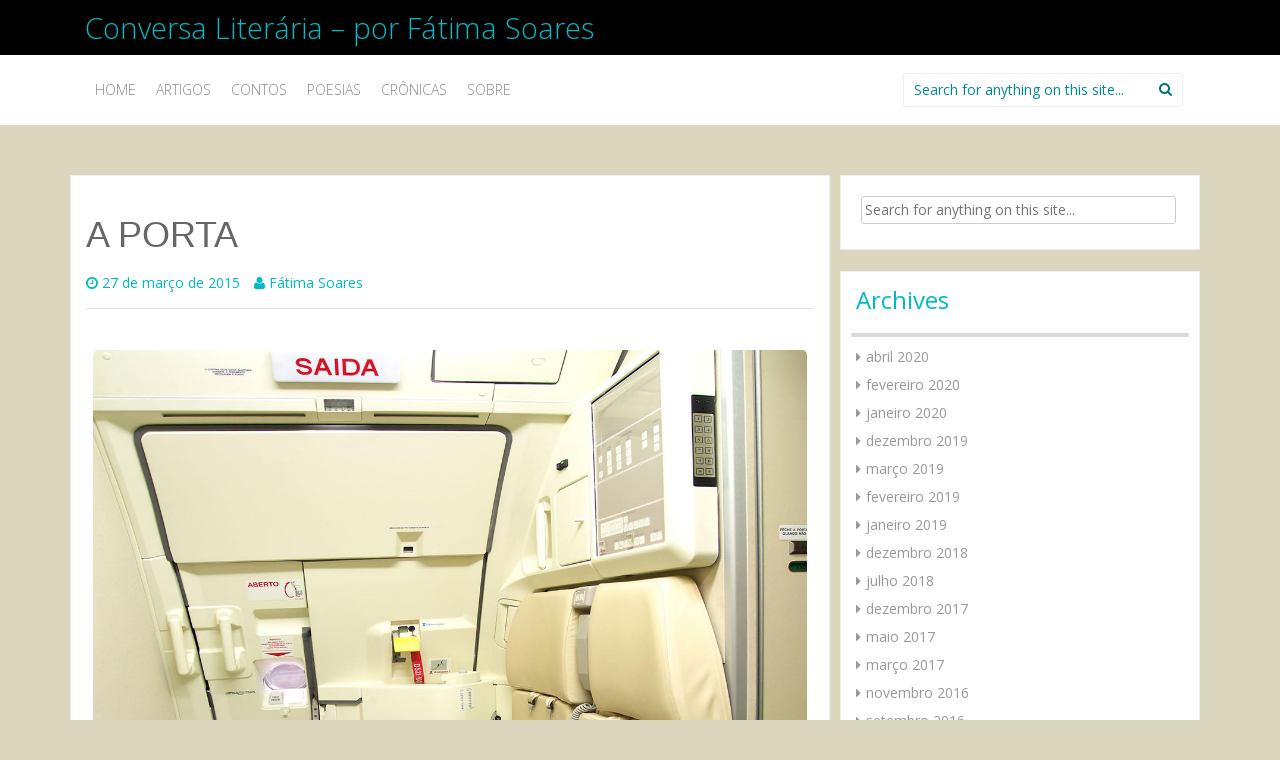

--- FILE ---
content_type: text/html; charset=UTF-8
request_url: https://conversaliteraria.com.br/?p=17
body_size: 9198
content:
<!DOCTYPE html>
<html lang="pt-BR">
<head>
<meta charset="UTF-8">
<meta name="viewport" content="width=device-width, initial-scale=1">
<title>A PORTA | Conversa Literária - por Fátima Soares</title>
<link rel="profile" href="http://gmpg.org/xfn/11">
<link rel="pingback" href="https://conversaliteraria.com.br/xmlrpc.php">

<link rel="alternate" type="application/rss+xml" title="Feed de Conversa Literária - por Fátima Soares &raquo;" href="https://conversaliteraria.com.br/?feed=rss2" />
<link rel="alternate" type="application/rss+xml" title="Conversa Literária - por Fátima Soares &raquo;  Feed de comentários" href="https://conversaliteraria.com.br/?feed=comments-rss2" />

            <script type="text/javascript">//<![CDATA[
            // Google Analytics for WordPress by Yoast v4.3.3 | http://yoast.com/wordpress/google-analytics/
            var _gaq = _gaq || [];
            _gaq.push(['_setAccount', '132818487-1']);
				            _gaq.push(['_trackPageview']);
            (function () {
                var ga = document.createElement('script');
                ga.type = 'text/javascript';
                ga.async = true;
                ga.src = ('https:' == document.location.protocol ? 'https://ssl' : 'http://www') + '.google-analytics.com/ga.js';

                var s = document.getElementsByTagName('script')[0];
                s.parentNode.insertBefore(ga, s);
            })();
            //]]></script>
			<link rel="alternate" type="application/rss+xml" title="Conversa Literária - por Fátima Soares &raquo; A PORTA  Feed de comentários" href="https://conversaliteraria.com.br/?feed=rss2&#038;p=17" />
		<script type="text/javascript">
			window._wpemojiSettings = {"baseUrl":"https:\/\/s.w.org\/images\/core\/emoji\/72x72\/","ext":".png","source":{"concatemoji":"https:\/\/conversaliteraria.com.br\/wp-includes\/js\/wp-emoji-release.min.js?ver=4.4.33"}};
			!function(e,n,t){var a;function i(e){var t=n.createElement("canvas"),a=t.getContext&&t.getContext("2d"),i=String.fromCharCode;return!(!a||!a.fillText)&&(a.textBaseline="top",a.font="600 32px Arial","flag"===e?(a.fillText(i(55356,56806,55356,56826),0,0),3e3<t.toDataURL().length):"diversity"===e?(a.fillText(i(55356,57221),0,0),t=a.getImageData(16,16,1,1).data,a.fillText(i(55356,57221,55356,57343),0,0),(t=a.getImageData(16,16,1,1).data)[0],t[1],t[2],t[3],!0):("simple"===e?a.fillText(i(55357,56835),0,0):a.fillText(i(55356,57135),0,0),0!==a.getImageData(16,16,1,1).data[0]))}function o(e){var t=n.createElement("script");t.src=e,t.type="text/javascript",n.getElementsByTagName("head")[0].appendChild(t)}t.supports={simple:i("simple"),flag:i("flag"),unicode8:i("unicode8"),diversity:i("diversity")},t.DOMReady=!1,t.readyCallback=function(){t.DOMReady=!0},t.supports.simple&&t.supports.flag&&t.supports.unicode8&&t.supports.diversity||(a=function(){t.readyCallback()},n.addEventListener?(n.addEventListener("DOMContentLoaded",a,!1),e.addEventListener("load",a,!1)):(e.attachEvent("onload",a),n.attachEvent("onreadystatechange",function(){"complete"===n.readyState&&t.readyCallback()})),(a=t.source||{}).concatemoji?o(a.concatemoji):a.wpemoji&&a.twemoji&&(o(a.twemoji),o(a.wpemoji)))}(window,document,window._wpemojiSettings);
		</script>
		<style type="text/css">
img.wp-smiley,
img.emoji {
	display: inline !important;
	border: none !important;
	box-shadow: none !important;
	height: 1em !important;
	width: 1em !important;
	margin: 0 .07em !important;
	vertical-align: -0.1em !important;
	background: none !important;
	padding: 0 !important;
}
</style>
<link rel='stylesheet' id='inkness-fonts-css'  href='//fonts.googleapis.com/css?family=Open+Sans%3A300%2C400%2C700%2C600&#038;ver=4.4.33' type='text/css' media='all' />
<link rel='stylesheet' id='inkness-basic-style-css'  href='https://conversaliteraria.com.br/wp-content/themes/inkness/style.css?ver=4.4.33' type='text/css' media='all' />
<link rel='stylesheet' id='inkness-layout-css'  href='https://conversaliteraria.com.br/wp-content/themes/inkness/css/layouts/content-sidebar.css?ver=4.4.33' type='text/css' media='all' />
<link rel='stylesheet' id='inkness-bootstrap-style-css'  href='https://conversaliteraria.com.br/wp-content/themes/inkness/css/bootstrap/bootstrap.min.css?ver=4.4.33' type='text/css' media='all' />
<link rel='stylesheet' id='inkness-main-style-css'  href='https://conversaliteraria.com.br/wp-content/themes/inkness/css/skins/main.css?ver=4.4.33' type='text/css' media='all' />
<link rel='stylesheet' id='inkness-nivo-slider-default-theme-css'  href='https://conversaliteraria.com.br/wp-content/themes/inkness/css/nivo/slider/themes/default/default.css?ver=4.4.33' type='text/css' media='all' />
<link rel='stylesheet' id='inkness-nivo-slider-style-css'  href='https://conversaliteraria.com.br/wp-content/themes/inkness/css/nivo/slider/nivo.css?ver=4.4.33' type='text/css' media='all' />
<link rel='stylesheet' id='A2A_SHARE_SAVE-css'  href='https://conversaliteraria.com.br/wp-content/plugins/add-to-any/addtoany.min.css?ver=1.12' type='text/css' media='all' />
<script type='text/javascript' src='https://conversaliteraria.com.br/wp-includes/js/jquery/jquery.js?ver=1.11.3'></script>
<script type='text/javascript' src='https://conversaliteraria.com.br/wp-includes/js/jquery/jquery-migrate.min.js?ver=1.2.1'></script>
<script type='text/javascript' src='https://conversaliteraria.com.br/wp-content/themes/inkness/js/nivo.slider.js?ver=4.4.33'></script>
<script type='text/javascript' src='https://conversaliteraria.com.br/wp-includes/js/hoverIntent.min.js?ver=1.8.1'></script>
<script type='text/javascript' src='https://conversaliteraria.com.br/wp-content/themes/inkness/js/superfish.js?ver=4.4.33'></script>
<script type='text/javascript' src='https://conversaliteraria.com.br/wp-content/themes/inkness/js/bootstrap.min.js?ver=4.4.33'></script>
<script type='text/javascript' src='https://conversaliteraria.com.br/wp-content/themes/inkness/js/custom.js?ver=4.4.33'></script>
<link rel='https://api.w.org/' href='https://conversaliteraria.com.br/?rest_route=/' />
<link rel="EditURI" type="application/rsd+xml" title="RSD" href="https://conversaliteraria.com.br/xmlrpc.php?rsd" />
<link rel="wlwmanifest" type="application/wlwmanifest+xml" href="https://conversaliteraria.com.br/wp-includes/wlwmanifest.xml" /> 
<link rel='prev' title='A Manoel de Barros' href='https://conversaliteraria.com.br/?p=18' />
<link rel='next' title='Fernando Brant &#8211; Um coração aberto!' href='https://conversaliteraria.com.br/?p=16' />
<meta name="generator" content="WordPress 4.4.33" />
<link rel="canonical" href="https://conversaliteraria.com.br/?p=17" />
<link rel='shortlink' href='https://conversaliteraria.com.br/?p=17' />
<link rel="alternate" type="application/json+oembed" href="https://conversaliteraria.com.br/?rest_route=%2Foembed%2F1.0%2Fembed&#038;url=https%3A%2F%2Fconversaliteraria.com.br%2F%3Fp%3D17" />
<link rel="alternate" type="text/xml+oembed" href="https://conversaliteraria.com.br/?rest_route=%2Foembed%2F1.0%2Fembed&#038;url=https%3A%2F%2Fconversaliteraria.com.br%2F%3Fp%3D17&#038;format=xml" />

<script type="text/javascript"><!--
var a2a_config=a2a_config||{},wpa2a={done:false,html_done:false,script_ready:false,script_load:function(){var a=document.createElement('script'),s=document.getElementsByTagName('script')[0];a.type='text/javascript';a.async=true;a.src='https://static.addtoany.com/menu/page.js';s.parentNode.insertBefore(a,s);wpa2a.script_load=function(){};},script_onready:function(){wpa2a.script_ready=true;if(wpa2a.html_done)wpa2a.init();},init:function(){for(var i=0,el,target,targets=wpa2a.targets,length=targets.length;i<length;i++){el=document.getElementById('wpa2a_'+(i+1));target=targets[i];a2a_config.linkname=target.title;a2a_config.linkurl=target.url;if(el){a2a.init('page',{target:el});el.id='';}wpa2a.done=true;}wpa2a.targets=[];}};a2a_config.callbacks=a2a_config.callbacks||[];a2a_config.callbacks.push({ready:wpa2a.script_onready});a2a_config.templates=a2a_config.templates||{};a2a_localize = {
	Share: "Compartilhar",
	Save: "Salvar",
	Subscribe: "Inscrever",
	Email: "Email",
	Bookmark: "Favoritos",
	ShowAll: "Mostrar tudo",
	ShowLess: "Mostrar menos",
	FindServices: "Procurar serviço(s)",
	FindAnyServiceToAddTo: "Encontrar rapidamente qualquer serviço para",
	PoweredBy: "Serviço fornecido por",
	ShareViaEmail: "Share via email",
	SubscribeViaEmail: "Subscribe via email",
	BookmarkInYourBrowser: "Adicionar aos favoritos",
	BookmarkInstructions: "Press Ctrl+D or \u2318+D to bookmark this page",
	AddToYourFavorites: "Adicionar a favoritos",
	SendFromWebOrProgram: "Send from any email address or email program",
	EmailProgram: "Email program",
	More: "More&#8230;"
};

//--></script>
<style></style><script>jQuery(window).load(function() { jQuery('#slider').nivoSlider({effect:'fade', pauseTime: 4500}); });</script><style type="text/css" id="custom-background-css">
body.custom-background { background-color: #dbd7be; }
</style>
</head>

<body class="single single-post postid-17 single-format-standard custom-background">
<div id="parallax-bg"></div>
<div id="page" class="hfeed site">
		<div id="header-top">
		<header id="masthead" class="site-header row container" role="banner">
			<div class="site-branding col-md-6 col-xs-12">
							<h1 class="site-title"><a href="https://conversaliteraria.com.br/" title="Conversa Literária &#8211; por Fátima Soares" rel="home">Conversa Literária &#8211; por Fátima Soares</a></h1> 
						</div>	
			
			<div id="social-icons" class="col-md-5 col-xs-12">
			    	            	             	             	             	             	             	             	                      
	</div>
						
		</header><!-- #masthead -->
	</div>
	
	<div id="header-2">
		<div class="container">
		<div class="default-nav-wrapper col-md-8 col-xs-12"> 	
		   <nav id="site-navigation" class="main-navigation" role="navigation">
	         <div id="nav-container">
				<h1 class="menu-toggle"></h1>
				<div class="screen-reader-text skip-link"><a href="#content" title="Skip to content">Skip to content</a></div>
	
				<div class="menu-menu-1-container"><ul id="menu-menu-1" class="menu"><li id="menu-item-147" class="menu-item menu-item-type-custom menu-item-object-custom menu-item-home menu-item-147"><a href="http://conversaliteraria.com.br/" >Home</a></li>
<li id="menu-item-149" class="menu-item menu-item-type-taxonomy menu-item-object-category menu-item-149"><a href="https://conversaliteraria.com.br/?cat=7" >Artigos</a></li>
<li id="menu-item-150" class="menu-item menu-item-type-taxonomy menu-item-object-category menu-item-150"><a href="https://conversaliteraria.com.br/?cat=6" >Contos</a></li>
<li id="menu-item-152" class="menu-item menu-item-type-taxonomy menu-item-object-category current-post-ancestor current-menu-parent current-post-parent menu-item-152"><a href="https://conversaliteraria.com.br/?cat=9" >Poesias</a></li>
<li id="menu-item-151" class="menu-item menu-item-type-taxonomy menu-item-object-category menu-item-151"><a href="https://conversaliteraria.com.br/?cat=4" >Crônicas</a></li>
<li id="menu-item-148" class="menu-item menu-item-type-post_type menu-item-object-page menu-item-148"><a href="https://conversaliteraria.com.br/?page_id=2" >Sobre</a></li>
</ul></div>	          </div>  
			</nav><!-- #site-navigation -->
		  </div>
		  
		<div id="top-search" class="col-md-4 col-xs-12">
			<form role="search" method="get" class="row search-form" action="https://conversaliteraria.com.br/">
	<div class="search-form">
	<label>
		<span class="screen-reader-text">Search for:</span>
		<input type="text" class="search-field" placeholder="Search for anything on this site..." value="" name="s">
	</label>
	<button type="submit" class="btn btn-default search-submit"><i class="fa fa-search"> </i></button>
	</div>
</form>
		</div>
		</div>
	</div>

		
		<div id="content" class="site-content row clearfix clear">
		<div class="container col-md-12"> 

	<div id="primary" class="content-area col-md-8">
		<main id="main" class="site-main" role="main">

		
			
<article id="post-17" class="post-17 post type-post status-publish format-standard has-post-thumbnail hentry category-poesias">
	<header class="entry-header">
		<h1 class="entry-title">A PORTA</h1>

		<div class="entry-meta">
			<span class="posted-on"><i class="fa fa-clock-o"> </i> <a href="https://conversaliteraria.com.br/?p=17" rel="bookmark"><time class="entry-date published" datetime="2015-03-27T08:54:00+00:00">27 de março de 2015</time><time class="updated" datetime="2026-01-08T02:01:46+00:00">8 de janeiro de 2026</time></a></span> <span class="byline"> <i class="fa fa-user"> </i> <span class="author vcard"><a class="url fn n" href="https://conversaliteraria.com.br/?author=1">Fátima Soares</a></span></span>		</div><!-- .entry-meta -->
	</header><!-- .entry-header -->

	<div class="entry-content">
				<div class="featured-image-single">
			<img width="1200" height="798" src="https://conversaliteraria.com.br/wp-content/uploads/2015/03/saída.jpg" class="attachment-post-thumbnail size-post-thumbnail wp-post-image" alt="saída" srcset="http://conversaliteraria.com.br/wp-content/uploads/2015/03/saída-300x200.jpg 300w, http://conversaliteraria.com.br/wp-content/uploads/2015/03/saída-1024x681.jpg 1024w, http://conversaliteraria.com.br/wp-content/uploads/2015/03/saída.jpg 1200w" sizes="(max-width: 1200px) 100vw, 1200px" />		</div>
					<div class="addtoany_share_save_container addtoany_content_top"><div class="a2a_kit a2a_kit_size_32 addtoany_list a2a_target" id="wpa2a_1"><a class="a2a_button_facebook" href="http://www.addtoany.com/add_to/facebook?linkurl=https%3A%2F%2Fconversaliteraria.com.br%2F%3Fp%3D17&amp;linkname=A%20PORTA" onclick="javascript:_gaq.push(['_trackEvent','outbound-article','http://www.addtoany.com']);" title="Facebook" rel="nofollow" target="_blank"></a><a class="a2a_button_twitter" href="http://www.addtoany.com/add_to/twitter?linkurl=https%3A%2F%2Fconversaliteraria.com.br%2F%3Fp%3D17&amp;linkname=A%20PORTA" onclick="javascript:_gaq.push(['_trackEvent','outbound-article','http://www.addtoany.com']);" title="Twitter" rel="nofollow" target="_blank"></a><a class="a2a_button_whatsapp" href="http://www.addtoany.com/add_to/whatsapp?linkurl=https%3A%2F%2Fconversaliteraria.com.br%2F%3Fp%3D17&amp;linkname=A%20PORTA" onclick="javascript:_gaq.push(['_trackEvent','outbound-article','http://www.addtoany.com']);" title="WhatsApp" rel="nofollow" target="_blank"></a><a class="a2a_button_email" href="http://www.addtoany.com/add_to/email?linkurl=https%3A%2F%2Fconversaliteraria.com.br%2F%3Fp%3D17&amp;linkname=A%20PORTA" onclick="javascript:_gaq.push(['_trackEvent','outbound-article','http://www.addtoany.com']);" title="Email" rel="nofollow" target="_blank"></a><a class="a2a_button_google_plus" href="http://www.addtoany.com/add_to/google_plus?linkurl=https%3A%2F%2Fconversaliteraria.com.br%2F%3Fp%3D17&amp;linkname=A%20PORTA" onclick="javascript:_gaq.push(['_trackEvent','outbound-article','http://www.addtoany.com']);" title="Google+" rel="nofollow" target="_blank"></a><a class="a2a_button_pinterest" href="http://www.addtoany.com/add_to/pinterest?linkurl=https%3A%2F%2Fconversaliteraria.com.br%2F%3Fp%3D17&amp;linkname=A%20PORTA" onclick="javascript:_gaq.push(['_trackEvent','outbound-article','http://www.addtoany.com']);" title="Pinterest" rel="nofollow" target="_blank"></a><a class="a2a_button_linkedin" href="http://www.addtoany.com/add_to/linkedin?linkurl=https%3A%2F%2Fconversaliteraria.com.br%2F%3Fp%3D17&amp;linkname=A%20PORTA" onclick="javascript:_gaq.push(['_trackEvent','outbound-article','http://www.addtoany.com']);" title="LinkedIn" rel="nofollow" target="_blank"></a><a class="a2a_dd a2a_counter addtoany_share_save" href="https://www.addtoany.com/share" onclick="javascript:_gaq.push(['_trackEvent','outbound-article','http://www.addtoany.com']);"></a>
<script type="text/javascript"><!--
if(wpa2a)wpa2a.script_load();
//--></script>
</div></div><div style="clear: both; text-align: center;"></div>
<div style="margin-left: 1em; margin-right: 1em;">
<div style="line-height: 200%; text-align: center;" align="center"><span style="font-family: 'Arial','sans-serif';">O que pode uma porta fechar</span></div>
<div style="line-height: 200%; text-align: center;"><span style="font-family: 'Arial','sans-serif';">além dos espaços conformes?</span></div>
<div style="line-height: 200%; text-align: center;"><span style="font-family: 'Arial','sans-serif';">Pode uma porta fechar</span></div>
<div style="line-height: 200%; text-align: center;"><span style="font-family: 'Arial','sans-serif';">as esperanças contidas</span></div>
<div style="line-height: 200%; text-align: center;"><span style="font-family: 'Arial','sans-serif';"> na mente aberta dos jovens?</span></div>
<div style="line-height: 200%; text-align: center;"></div>
<div style="line-height: 200%; text-align: center;"><span style="font-family: 'Arial','sans-serif';">Pode uma porta fechar </span></div>
<div style="line-height: 200%; text-align: center;"><span style="font-family: 'Arial','sans-serif';">as bocas famintas dos pobres?</span></div>
<div style="line-height: 200%; text-align: center;"><span style="font-family: 'Arial','sans-serif';">E pode uma porta fechar</span></div>
<div style="line-height: 200%; text-align: center;"><span style="font-family: 'Arial','sans-serif';">as frestas fortes dos nobres?</span></div>
<div style="line-height: 200%; text-align: center;"></div>
<div style="line-height: 200%; text-align: center;"><span style="font-family: 'Arial','sans-serif';">E uma porta, por acaso,</span></div>
<div style="line-height: 200%; text-align: center;"><span style="font-family: 'Arial','sans-serif';">é fechada a pessoas esnobes?</span></div>
<div style="line-height: 200%; text-align: center;"></div>
<div style="line-height: 200%; text-align: center;"><span style="font-family: 'Arial','sans-serif';">A porta comporta a rota&#8230;</span></div>
<div style="line-height: 200%; text-align: center;"><span style="font-family: 'Arial','sans-serif';">Morta!</span></div>
<div style="line-height: 200%; text-align: center;"></div>
<div style="line-height: 200%; text-align: justify;"></div>
</div>
	</div><!-- .entry-content -->

	<footer class="entry-meta">
		This entry was posted in <a href="https://conversaliteraria.com.br/?cat=9" rel="category">Poesias</a>. Bookmark the <a href="https://conversaliteraria.com.br/?p=17" rel="bookmark">permalink</a>.
			</footer><!-- .entry-meta -->
</article><!-- #post-## -->

				<nav role="navigation" id="nav-below" class="post-navigation">
		<h1 class="screen-reader-text">Post navigation</h1>

	
		<div class="nav-previous"><a href="https://conversaliteraria.com.br/?p=18" rel="prev"><span class="meta-nav">&larr;</span> A Manoel de Barros</a></div>		<div class="nav-next"><a href="https://conversaliteraria.com.br/?p=16" rel="next">Fernando Brant &#8211; Um coração aberto! <span class="meta-nav">&rarr;</span></a></div>
	
	</nav><!-- #nav-below -->
	
			
	<div id="comments" class="comments-area">

	
			<h2 class="comments-title">
			13 thoughts on &ldquo;<span>A PORTA</span>&rdquo;		</h2>

		
		<ol class="comment-list">
			
	<li id="comment-38" class="comment even thread-even depth-1">
		<article id="div-comment-38" class="comment-body row">
			<footer class="comment-meta">
				<div class="comment-author vcard col-md-2 col-sm-2 hidden-xs">
					<img alt='' src='https://secure.gravatar.com/avatar/41dc3e007986c35dc46763689fa93174?s=1&#038;d=mm&#038;r=g' srcset='https://secure.gravatar.com/avatar/41dc3e007986c35dc46763689fa93174?s=2&amp;d=mm&amp;r=g 2x' class='avatar avatar-1 photo' height='1' width='1' />				</div><!-- .comment-author -->
				<div class="comment-metadata col-md-10 col-sm-10 col-xs-12">
					<cite class="fn"><a href="https://www.blogger.com/profile/09318541873566571128" onclick="javascript:_gaq.push(['_trackEvent','outbound-commentauthor','']);"  rel='external nofollow' class='url'>Celio Antonio Manso</a></cite> on 					<a href="https://conversaliteraria.com.br/?p=17#comment-38">
						<time datetime="2015-03-27T10:23:35+00:00">
							27 de março de 2015						</time>
					</a>
									</div><!-- .comment-metadata -->

							</footer><!-- .comment-meta -->

			<div class="comment-content col-md-10 col-sm-10 col-xs-12">
				<p>no meio do caminho tinha uma porta&#8230;&#8230;..</p>
							</div><!-- .comment-content -->
		</article><!-- .comment-body -->

	</li><!-- #comment-## -->

	<li id="comment-37" class="comment odd alt thread-odd thread-alt depth-1">
		<article id="div-comment-37" class="comment-body row">
			<footer class="comment-meta">
				<div class="comment-author vcard col-md-2 col-sm-2 hidden-xs">
					<img alt='' src='https://secure.gravatar.com/avatar/41dc3e007986c35dc46763689fa93174?s=1&#038;d=mm&#038;r=g' srcset='https://secure.gravatar.com/avatar/41dc3e007986c35dc46763689fa93174?s=2&amp;d=mm&amp;r=g 2x' class='avatar avatar-1 photo' height='1' width='1' />				</div><!-- .comment-author -->
				<div class="comment-metadata col-md-10 col-sm-10 col-xs-12">
					<cite class="fn"><a href="https://lucassrodrigue.wordpress.com/" onclick="javascript:_gaq.push(['_trackEvent','outbound-commentauthor','']);"  rel='external nofollow' class='url'>lucassrodrigue</a></cite> on 					<a href="https://conversaliteraria.com.br/?p=17#comment-37">
						<time datetime="2015-03-27T10:50:41+00:00">
							27 de março de 2015						</time>
					</a>
									</div><!-- .comment-metadata -->

							</footer><!-- .comment-meta -->

			<div class="comment-content col-md-10 col-sm-10 col-xs-12">
				<p>A porta estreita ou a porta larga?<br />Qual abrir? Qual fechar?</p>
							</div><!-- .comment-content -->
		</article><!-- .comment-body -->

	</li><!-- #comment-## -->

	<li id="comment-36" class="comment even thread-even depth-1">
		<article id="div-comment-36" class="comment-body row">
			<footer class="comment-meta">
				<div class="comment-author vcard col-md-2 col-sm-2 hidden-xs">
					<img alt='' src='https://secure.gravatar.com/avatar/41dc3e007986c35dc46763689fa93174?s=1&#038;d=mm&#038;r=g' srcset='https://secure.gravatar.com/avatar/41dc3e007986c35dc46763689fa93174?s=2&amp;d=mm&amp;r=g 2x' class='avatar avatar-1 photo' height='1' width='1' />				</div><!-- .comment-author -->
				<div class="comment-metadata col-md-10 col-sm-10 col-xs-12">
					<cite class="fn"><a href="https://www.blogger.com/profile/08826105947965823310" onclick="javascript:_gaq.push(['_trackEvent','outbound-commentauthor','']);"  rel='external nofollow' class='url'>Gustavo Mello</a></cite> on 					<a href="https://conversaliteraria.com.br/?p=17#comment-36">
						<time datetime="2015-03-27T19:56:18+00:00">
							27 de março de 2015						</time>
					</a>
									</div><!-- .comment-metadata -->

							</footer><!-- .comment-meta -->

			<div class="comment-content col-md-10 col-sm-10 col-xs-12">
				<p>Lindo! <br />Será que existe essa &quot;porta&quot;? Nós que a criamos ou deixamos que outras pessoas a coloquem?</p>
							</div><!-- .comment-content -->
		</article><!-- .comment-body -->

	</li><!-- #comment-## -->

	<li id="comment-35" class="comment odd alt thread-odd thread-alt depth-1">
		<article id="div-comment-35" class="comment-body row">
			<footer class="comment-meta">
				<div class="comment-author vcard col-md-2 col-sm-2 hidden-xs">
					<img alt='' src='https://secure.gravatar.com/avatar/41dc3e007986c35dc46763689fa93174?s=1&#038;d=mm&#038;r=g' srcset='https://secure.gravatar.com/avatar/41dc3e007986c35dc46763689fa93174?s=2&amp;d=mm&amp;r=g 2x' class='avatar avatar-1 photo' height='1' width='1' />				</div><!-- .comment-author -->
				<div class="comment-metadata col-md-10 col-sm-10 col-xs-12">
					<cite class="fn"><a href="https://www.blogger.com/profile/14616720742577835530" onclick="javascript:_gaq.push(['_trackEvent','outbound-commentauthor','']);"  rel='external nofollow' class='url'>Silvana Soares</a></cite> on 					<a href="https://conversaliteraria.com.br/?p=17#comment-35">
						<time datetime="2015-03-28T11:48:17+00:00">
							28 de março de 2015						</time>
					</a>
									</div><!-- .comment-metadata -->

							</footer><!-- .comment-meta -->

			<div class="comment-content col-md-10 col-sm-10 col-xs-12">
				<p>Lindo! Suave! Real!</p>
							</div><!-- .comment-content -->
		</article><!-- .comment-body -->

	</li><!-- #comment-## -->

	<li id="comment-34" class="comment even thread-even depth-1">
		<article id="div-comment-34" class="comment-body row">
			<footer class="comment-meta">
				<div class="comment-author vcard col-md-2 col-sm-2 hidden-xs">
					<img alt='' src='https://secure.gravatar.com/avatar/41dc3e007986c35dc46763689fa93174?s=1&#038;d=mm&#038;r=g' srcset='https://secure.gravatar.com/avatar/41dc3e007986c35dc46763689fa93174?s=2&amp;d=mm&amp;r=g 2x' class='avatar avatar-1 photo' height='1' width='1' />				</div><!-- .comment-author -->
				<div class="comment-metadata col-md-10 col-sm-10 col-xs-12">
					<cite class="fn"><a href="https://www.blogger.com/profile/08187552072909514559" onclick="javascript:_gaq.push(['_trackEvent','outbound-commentauthor','']);"  rel='external nofollow' class='url'>Vivian</a></cite> on 					<a href="https://conversaliteraria.com.br/?p=17#comment-34">
						<time datetime="2015-03-30T11:09:27+00:00">
							30 de março de 2015						</time>
					</a>
									</div><!-- .comment-metadata -->

							</footer><!-- .comment-meta -->

			<div class="comment-content col-md-10 col-sm-10 col-xs-12">
				<p>Somente peço Sabedoria para saber quais portas abrir, a quem abrir e fechar, e para interpretar as lições das portas que a mim forem fechadas. <br />Mais um lindo e oportuno poema.<br />Diante da tragédia do vôo da Germanwings, talvez uma porta (ou várias portas invisíveis na psique do piloto) tivesse mudado o destino de 150 pessoas&#8230;</p>
							</div><!-- .comment-content -->
		</article><!-- .comment-body -->

	</li><!-- #comment-## -->

	<li id="comment-33" class="comment odd alt thread-odd thread-alt depth-1">
		<article id="div-comment-33" class="comment-body row">
			<footer class="comment-meta">
				<div class="comment-author vcard col-md-2 col-sm-2 hidden-xs">
					<img alt='' src='https://secure.gravatar.com/avatar/41dc3e007986c35dc46763689fa93174?s=1&#038;d=mm&#038;r=g' srcset='https://secure.gravatar.com/avatar/41dc3e007986c35dc46763689fa93174?s=2&amp;d=mm&amp;r=g 2x' class='avatar avatar-1 photo' height='1' width='1' />				</div><!-- .comment-author -->
				<div class="comment-metadata col-md-10 col-sm-10 col-xs-12">
					<cite class="fn"><a href="https://www.blogger.com/profile/08187552072909514559" onclick="javascript:_gaq.push(['_trackEvent','outbound-commentauthor','']);"  rel='external nofollow' class='url'>Vivian</a></cite> on 					<a href="https://conversaliteraria.com.br/?p=17#comment-33">
						<time datetime="2015-03-30T11:11:27+00:00">
							30 de março de 2015						</time>
					</a>
									</div><!-- .comment-metadata -->

							</footer><!-- .comment-meta -->

			<div class="comment-content col-md-10 col-sm-10 col-xs-12">
				<p>Somente peço Sabedoria para saber quais portas abrir, a quem abrir e fechar, e para interpretar as lições das portas que a mim forem fechadas. <br />Mais um lindo e oportuno poema.<br />Diante da tragédia do vôo da Germanwings, talvez uma porta (ou várias portas invisíveis na psique do piloto) tivesse mudado o destino de 150 pessoas&#8230;</p>
							</div><!-- .comment-content -->
		</article><!-- .comment-body -->

	</li><!-- #comment-## -->

	<li id="comment-32" class="comment even thread-even depth-1">
		<article id="div-comment-32" class="comment-body row">
			<footer class="comment-meta">
				<div class="comment-author vcard col-md-2 col-sm-2 hidden-xs">
					<img alt='' src='https://secure.gravatar.com/avatar/41dc3e007986c35dc46763689fa93174?s=1&#038;d=mm&#038;r=g' srcset='https://secure.gravatar.com/avatar/41dc3e007986c35dc46763689fa93174?s=2&amp;d=mm&amp;r=g 2x' class='avatar avatar-1 photo' height='1' width='1' />				</div><!-- .comment-author -->
				<div class="comment-metadata col-md-10 col-sm-10 col-xs-12">
					<cite class="fn"><a href="https://www.blogger.com/profile/03794308265872243699" onclick="javascript:_gaq.push(['_trackEvent','outbound-commentauthor','']);"  rel='external nofollow' class='url'>Jocimar</a></cite> on 					<a href="https://conversaliteraria.com.br/?p=17#comment-32">
						<time datetime="2015-03-31T07:31:32+00:00">
							31 de março de 2015						</time>
					</a>
									</div><!-- .comment-metadata -->

							</footer><!-- .comment-meta -->

			<div class="comment-content col-md-10 col-sm-10 col-xs-12">
				<p>Atualissimo. <br />Sensivelmente assustador<br />Belíssimo<br />Escrito com muita dor</p>
							</div><!-- .comment-content -->
		</article><!-- .comment-body -->

	</li><!-- #comment-## -->

	<li id="comment-31" class="comment odd alt thread-odd thread-alt depth-1">
		<article id="div-comment-31" class="comment-body row">
			<footer class="comment-meta">
				<div class="comment-author vcard col-md-2 col-sm-2 hidden-xs">
					<img alt='' src='https://secure.gravatar.com/avatar/41dc3e007986c35dc46763689fa93174?s=1&#038;d=mm&#038;r=g' srcset='https://secure.gravatar.com/avatar/41dc3e007986c35dc46763689fa93174?s=2&amp;d=mm&amp;r=g 2x' class='avatar avatar-1 photo' height='1' width='1' />				</div><!-- .comment-author -->
				<div class="comment-metadata col-md-10 col-sm-10 col-xs-12">
					<cite class="fn"><a href="https://www.blogger.com/profile/12100594933394377556" onclick="javascript:_gaq.push(['_trackEvent','outbound-commentauthor','']);"  rel='external nofollow' class='url'>Fátima</a></cite> on 					<a href="https://conversaliteraria.com.br/?p=17#comment-31">
						<time datetime="2015-03-31T07:38:37+00:00">
							31 de março de 2015						</time>
					</a>
									</div><!-- .comment-metadata -->

							</footer><!-- .comment-meta -->

			<div class="comment-content col-md-10 col-sm-10 col-xs-12">
				<p>Obrigada a todos pela poesia diária&#8230;</p>
							</div><!-- .comment-content -->
		</article><!-- .comment-body -->

	</li><!-- #comment-## -->
		</ol><!-- .comment-list -->

		
	
			<p class="no-comments">Comments are closed.</p>
		
	
	
	
</div><!-- #comments -->

		
		</main><!-- #main -->
	</div><!-- #primary -->

	<div id="secondary" class="widget-area col-md-4" role="complementary">
				
			<aside id="search" class="widget widget_search">
				<form role="search" method="get" class="row search-form" action="https://conversaliteraria.com.br/">
	<div class="search-form">
	<label>
		<span class="screen-reader-text">Search for:</span>
		<input type="text" class="search-field" placeholder="Search for anything on this site..." value="" name="s">
	</label>
	<button type="submit" class="btn btn-default search-submit"><i class="fa fa-search"> </i></button>
	</div>
</form>
			</aside>

			<aside id="archives" class="widget">
				<h1 class="widget-title">Archives</h1>
				<ul>
						<li><a href='https://conversaliteraria.com.br/?m=202004'>abril 2020</a></li>
	<li><a href='https://conversaliteraria.com.br/?m=202002'>fevereiro 2020</a></li>
	<li><a href='https://conversaliteraria.com.br/?m=202001'>janeiro 2020</a></li>
	<li><a href='https://conversaliteraria.com.br/?m=201912'>dezembro 2019</a></li>
	<li><a href='https://conversaliteraria.com.br/?m=201903'>março 2019</a></li>
	<li><a href='https://conversaliteraria.com.br/?m=201902'>fevereiro 2019</a></li>
	<li><a href='https://conversaliteraria.com.br/?m=201901'>janeiro 2019</a></li>
	<li><a href='https://conversaliteraria.com.br/?m=201812'>dezembro 2018</a></li>
	<li><a href='https://conversaliteraria.com.br/?m=201807'>julho 2018</a></li>
	<li><a href='https://conversaliteraria.com.br/?m=201712'>dezembro 2017</a></li>
	<li><a href='https://conversaliteraria.com.br/?m=201705'>maio 2017</a></li>
	<li><a href='https://conversaliteraria.com.br/?m=201703'>março 2017</a></li>
	<li><a href='https://conversaliteraria.com.br/?m=201611'>novembro 2016</a></li>
	<li><a href='https://conversaliteraria.com.br/?m=201609'>setembro 2016</a></li>
	<li><a href='https://conversaliteraria.com.br/?m=201608'>agosto 2016</a></li>
	<li><a href='https://conversaliteraria.com.br/?m=201607'>julho 2016</a></li>
	<li><a href='https://conversaliteraria.com.br/?m=201606'>junho 2016</a></li>
	<li><a href='https://conversaliteraria.com.br/?m=201604'>abril 2016</a></li>
	<li><a href='https://conversaliteraria.com.br/?m=201603'>março 2016</a></li>
	<li><a href='https://conversaliteraria.com.br/?m=201602'>fevereiro 2016</a></li>
	<li><a href='https://conversaliteraria.com.br/?m=201601'>janeiro 2016</a></li>
	<li><a href='https://conversaliteraria.com.br/?m=201512'>dezembro 2015</a></li>
	<li><a href='https://conversaliteraria.com.br/?m=201510'>outubro 2015</a></li>
	<li><a href='https://conversaliteraria.com.br/?m=201509'>setembro 2015</a></li>
	<li><a href='https://conversaliteraria.com.br/?m=201508'>agosto 2015</a></li>
	<li><a href='https://conversaliteraria.com.br/?m=201507'>julho 2015</a></li>
	<li><a href='https://conversaliteraria.com.br/?m=201506'>junho 2015</a></li>
	<li><a href='https://conversaliteraria.com.br/?m=201503'>março 2015</a></li>
	<li><a href='https://conversaliteraria.com.br/?m=201502'>fevereiro 2015</a></li>
	<li><a href='https://conversaliteraria.com.br/?m=201412'>dezembro 2014</a></li>
	<li><a href='https://conversaliteraria.com.br/?m=201411'>novembro 2014</a></li>
	<li><a href='https://conversaliteraria.com.br/?m=201410'>outubro 2014</a></li>
	<li><a href='https://conversaliteraria.com.br/?m=201409'>setembro 2014</a></li>
	<li><a href='https://conversaliteraria.com.br/?m=201407'>julho 2014</a></li>
	<li><a href='https://conversaliteraria.com.br/?m=201406'>junho 2014</a></li>
	<li><a href='https://conversaliteraria.com.br/?m=201405'>maio 2014</a></li>
	<li><a href='https://conversaliteraria.com.br/?m=201404'>abril 2014</a></li>
	<li><a href='https://conversaliteraria.com.br/?m=201403'>março 2014</a></li>
	<li><a href='https://conversaliteraria.com.br/?m=201402'>fevereiro 2014</a></li>
	<li><a href='https://conversaliteraria.com.br/?m=201401'>janeiro 2014</a></li>
	<li><a href='https://conversaliteraria.com.br/?m=201312'>dezembro 2013</a></li>
	<li><a href='https://conversaliteraria.com.br/?m=201311'>novembro 2013</a></li>
	<li><a href='https://conversaliteraria.com.br/?m=201310'>outubro 2013</a></li>
	<li><a href='https://conversaliteraria.com.br/?m=201309'>setembro 2013</a></li>
	<li><a href='https://conversaliteraria.com.br/?m=201308'>agosto 2013</a></li>
	<li><a href='https://conversaliteraria.com.br/?m=201306'>junho 2013</a></li>
	<li><a href='https://conversaliteraria.com.br/?m=201305'>maio 2013</a></li>
	<li><a href='https://conversaliteraria.com.br/?m=201304'>abril 2013</a></li>
	<li><a href='https://conversaliteraria.com.br/?m=201303'>março 2013</a></li>
	<li><a href='https://conversaliteraria.com.br/?m=201302'>fevereiro 2013</a></li>
	<li><a href='https://conversaliteraria.com.br/?m=201301'>janeiro 2013</a></li>
	<li><a href='https://conversaliteraria.com.br/?m=201212'>dezembro 2012</a></li>
	<li><a href='https://conversaliteraria.com.br/?m=201211'>novembro 2012</a></li>
	<li><a href='https://conversaliteraria.com.br/?m=201210'>outubro 2012</a></li>
	<li><a href='https://conversaliteraria.com.br/?m=201209'>setembro 2012</a></li>
	<li><a href='https://conversaliteraria.com.br/?m=201208'>agosto 2012</a></li>
	<li><a href='https://conversaliteraria.com.br/?m=201207'>julho 2012</a></li>
				</ul>
			</aside>

			<aside id="meta" class="widget">
				<h1 class="widget-title">Meta</h1>
				<ul>
										<li><a href="https://conversaliteraria.com.br/wp-login.php">Fazer login</a></li>
									</ul>
			</aside>

			</div><!-- #secondary -->
	<div id="footer-sidebar" class="widget-area col-md-12" role="complementary">
						<div class="footer-column col-md-4"> <aside id="categories-4" class="widget widget_categories"><h1 class="widget-title">Categorias</h1>		<ul>
	<li class="cat-item cat-item-7"><a href="https://conversaliteraria.com.br/?cat=7" >Artigos</a> (3)
</li>
	<li class="cat-item cat-item-6"><a href="https://conversaliteraria.com.br/?cat=6" >Contos</a> (11)
</li>
	<li class="cat-item cat-item-4"><a href="https://conversaliteraria.com.br/?cat=4" >Crônicas</a> (20)
</li>
	<li class="cat-item cat-item-9"><a href="https://conversaliteraria.com.br/?cat=9" >Poesias</a> (10)
</li>
	<li class="cat-item cat-item-1"><a href="https://conversaliteraria.com.br/?cat=1" >Sem categoria</a> (36)
</li>
		</ul>
</aside> </div> 	 	
	</div><!-- #secondary -->
	</div>
	</div><!-- #content -->

	<footer id="colophon" class="site-footer row" role="contentinfo">
	<div class="container">
			<div class="site-info col-md-4">
						Inkness Theme by <a href="http://inkhive.com/" rel="designer">InkHive</a>.		</div><!-- .site-info -->
		
		<div id="footertext" class="col-md-7">
        	Conversa Literária - por Fátima Soares        </div>
	</div>   
	</footer><!-- #colophon -->
	
</div><!-- #page -->


<script type="text/javascript"><!--
wpa2a.targets=[
{title:"A PORTA",url:"https://conversaliteraria.com.br/?p=17"}];
wpa2a.html_done=true;if(wpa2a.script_ready&&!wpa2a.done)wpa2a.init();wpa2a.script_load();
//--></script>
<script type='text/javascript' src='https://conversaliteraria.com.br/wp-content/themes/inkness/js/navigation.js?ver=20120206'></script>
<script type='text/javascript' src='https://conversaliteraria.com.br/wp-content/themes/inkness/js/skip-link-focus-fix.js?ver=20130115'></script>
<script type='text/javascript' src='https://conversaliteraria.com.br/wp-includes/js/wp-embed.min.js?ver=4.4.33'></script>
</body>
</html>